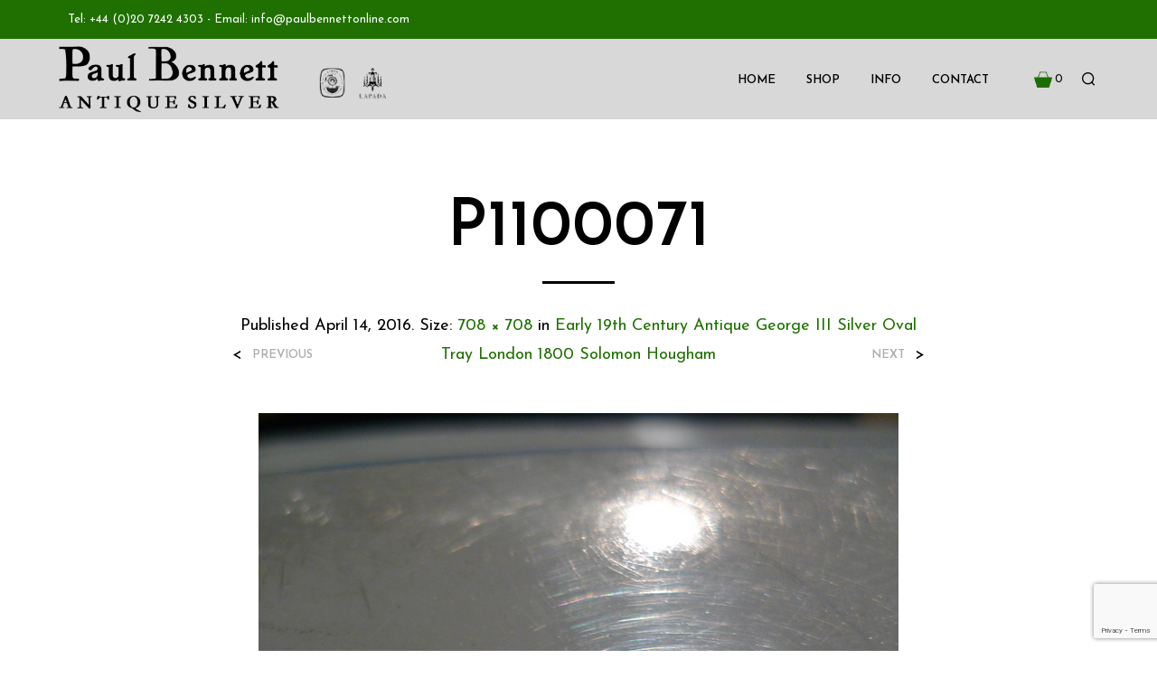

--- FILE ---
content_type: text/html; charset=utf-8
request_url: https://www.google.com/recaptcha/api2/anchor?ar=1&k=6Lej-bIUAAAAAA9XTYujYL5_s3OqTePfwCl9gH-p&co=aHR0cHM6Ly93d3cucGF1bGJlbm5ldHRvbmxpbmUuY29tOjQ0Mw..&hl=en&v=PoyoqOPhxBO7pBk68S4YbpHZ&size=invisible&anchor-ms=20000&execute-ms=30000&cb=6b0v93s7v1n5
body_size: 48649
content:
<!DOCTYPE HTML><html dir="ltr" lang="en"><head><meta http-equiv="Content-Type" content="text/html; charset=UTF-8">
<meta http-equiv="X-UA-Compatible" content="IE=edge">
<title>reCAPTCHA</title>
<style type="text/css">
/* cyrillic-ext */
@font-face {
  font-family: 'Roboto';
  font-style: normal;
  font-weight: 400;
  font-stretch: 100%;
  src: url(//fonts.gstatic.com/s/roboto/v48/KFO7CnqEu92Fr1ME7kSn66aGLdTylUAMa3GUBHMdazTgWw.woff2) format('woff2');
  unicode-range: U+0460-052F, U+1C80-1C8A, U+20B4, U+2DE0-2DFF, U+A640-A69F, U+FE2E-FE2F;
}
/* cyrillic */
@font-face {
  font-family: 'Roboto';
  font-style: normal;
  font-weight: 400;
  font-stretch: 100%;
  src: url(//fonts.gstatic.com/s/roboto/v48/KFO7CnqEu92Fr1ME7kSn66aGLdTylUAMa3iUBHMdazTgWw.woff2) format('woff2');
  unicode-range: U+0301, U+0400-045F, U+0490-0491, U+04B0-04B1, U+2116;
}
/* greek-ext */
@font-face {
  font-family: 'Roboto';
  font-style: normal;
  font-weight: 400;
  font-stretch: 100%;
  src: url(//fonts.gstatic.com/s/roboto/v48/KFO7CnqEu92Fr1ME7kSn66aGLdTylUAMa3CUBHMdazTgWw.woff2) format('woff2');
  unicode-range: U+1F00-1FFF;
}
/* greek */
@font-face {
  font-family: 'Roboto';
  font-style: normal;
  font-weight: 400;
  font-stretch: 100%;
  src: url(//fonts.gstatic.com/s/roboto/v48/KFO7CnqEu92Fr1ME7kSn66aGLdTylUAMa3-UBHMdazTgWw.woff2) format('woff2');
  unicode-range: U+0370-0377, U+037A-037F, U+0384-038A, U+038C, U+038E-03A1, U+03A3-03FF;
}
/* math */
@font-face {
  font-family: 'Roboto';
  font-style: normal;
  font-weight: 400;
  font-stretch: 100%;
  src: url(//fonts.gstatic.com/s/roboto/v48/KFO7CnqEu92Fr1ME7kSn66aGLdTylUAMawCUBHMdazTgWw.woff2) format('woff2');
  unicode-range: U+0302-0303, U+0305, U+0307-0308, U+0310, U+0312, U+0315, U+031A, U+0326-0327, U+032C, U+032F-0330, U+0332-0333, U+0338, U+033A, U+0346, U+034D, U+0391-03A1, U+03A3-03A9, U+03B1-03C9, U+03D1, U+03D5-03D6, U+03F0-03F1, U+03F4-03F5, U+2016-2017, U+2034-2038, U+203C, U+2040, U+2043, U+2047, U+2050, U+2057, U+205F, U+2070-2071, U+2074-208E, U+2090-209C, U+20D0-20DC, U+20E1, U+20E5-20EF, U+2100-2112, U+2114-2115, U+2117-2121, U+2123-214F, U+2190, U+2192, U+2194-21AE, U+21B0-21E5, U+21F1-21F2, U+21F4-2211, U+2213-2214, U+2216-22FF, U+2308-230B, U+2310, U+2319, U+231C-2321, U+2336-237A, U+237C, U+2395, U+239B-23B7, U+23D0, U+23DC-23E1, U+2474-2475, U+25AF, U+25B3, U+25B7, U+25BD, U+25C1, U+25CA, U+25CC, U+25FB, U+266D-266F, U+27C0-27FF, U+2900-2AFF, U+2B0E-2B11, U+2B30-2B4C, U+2BFE, U+3030, U+FF5B, U+FF5D, U+1D400-1D7FF, U+1EE00-1EEFF;
}
/* symbols */
@font-face {
  font-family: 'Roboto';
  font-style: normal;
  font-weight: 400;
  font-stretch: 100%;
  src: url(//fonts.gstatic.com/s/roboto/v48/KFO7CnqEu92Fr1ME7kSn66aGLdTylUAMaxKUBHMdazTgWw.woff2) format('woff2');
  unicode-range: U+0001-000C, U+000E-001F, U+007F-009F, U+20DD-20E0, U+20E2-20E4, U+2150-218F, U+2190, U+2192, U+2194-2199, U+21AF, U+21E6-21F0, U+21F3, U+2218-2219, U+2299, U+22C4-22C6, U+2300-243F, U+2440-244A, U+2460-24FF, U+25A0-27BF, U+2800-28FF, U+2921-2922, U+2981, U+29BF, U+29EB, U+2B00-2BFF, U+4DC0-4DFF, U+FFF9-FFFB, U+10140-1018E, U+10190-1019C, U+101A0, U+101D0-101FD, U+102E0-102FB, U+10E60-10E7E, U+1D2C0-1D2D3, U+1D2E0-1D37F, U+1F000-1F0FF, U+1F100-1F1AD, U+1F1E6-1F1FF, U+1F30D-1F30F, U+1F315, U+1F31C, U+1F31E, U+1F320-1F32C, U+1F336, U+1F378, U+1F37D, U+1F382, U+1F393-1F39F, U+1F3A7-1F3A8, U+1F3AC-1F3AF, U+1F3C2, U+1F3C4-1F3C6, U+1F3CA-1F3CE, U+1F3D4-1F3E0, U+1F3ED, U+1F3F1-1F3F3, U+1F3F5-1F3F7, U+1F408, U+1F415, U+1F41F, U+1F426, U+1F43F, U+1F441-1F442, U+1F444, U+1F446-1F449, U+1F44C-1F44E, U+1F453, U+1F46A, U+1F47D, U+1F4A3, U+1F4B0, U+1F4B3, U+1F4B9, U+1F4BB, U+1F4BF, U+1F4C8-1F4CB, U+1F4D6, U+1F4DA, U+1F4DF, U+1F4E3-1F4E6, U+1F4EA-1F4ED, U+1F4F7, U+1F4F9-1F4FB, U+1F4FD-1F4FE, U+1F503, U+1F507-1F50B, U+1F50D, U+1F512-1F513, U+1F53E-1F54A, U+1F54F-1F5FA, U+1F610, U+1F650-1F67F, U+1F687, U+1F68D, U+1F691, U+1F694, U+1F698, U+1F6AD, U+1F6B2, U+1F6B9-1F6BA, U+1F6BC, U+1F6C6-1F6CF, U+1F6D3-1F6D7, U+1F6E0-1F6EA, U+1F6F0-1F6F3, U+1F6F7-1F6FC, U+1F700-1F7FF, U+1F800-1F80B, U+1F810-1F847, U+1F850-1F859, U+1F860-1F887, U+1F890-1F8AD, U+1F8B0-1F8BB, U+1F8C0-1F8C1, U+1F900-1F90B, U+1F93B, U+1F946, U+1F984, U+1F996, U+1F9E9, U+1FA00-1FA6F, U+1FA70-1FA7C, U+1FA80-1FA89, U+1FA8F-1FAC6, U+1FACE-1FADC, U+1FADF-1FAE9, U+1FAF0-1FAF8, U+1FB00-1FBFF;
}
/* vietnamese */
@font-face {
  font-family: 'Roboto';
  font-style: normal;
  font-weight: 400;
  font-stretch: 100%;
  src: url(//fonts.gstatic.com/s/roboto/v48/KFO7CnqEu92Fr1ME7kSn66aGLdTylUAMa3OUBHMdazTgWw.woff2) format('woff2');
  unicode-range: U+0102-0103, U+0110-0111, U+0128-0129, U+0168-0169, U+01A0-01A1, U+01AF-01B0, U+0300-0301, U+0303-0304, U+0308-0309, U+0323, U+0329, U+1EA0-1EF9, U+20AB;
}
/* latin-ext */
@font-face {
  font-family: 'Roboto';
  font-style: normal;
  font-weight: 400;
  font-stretch: 100%;
  src: url(//fonts.gstatic.com/s/roboto/v48/KFO7CnqEu92Fr1ME7kSn66aGLdTylUAMa3KUBHMdazTgWw.woff2) format('woff2');
  unicode-range: U+0100-02BA, U+02BD-02C5, U+02C7-02CC, U+02CE-02D7, U+02DD-02FF, U+0304, U+0308, U+0329, U+1D00-1DBF, U+1E00-1E9F, U+1EF2-1EFF, U+2020, U+20A0-20AB, U+20AD-20C0, U+2113, U+2C60-2C7F, U+A720-A7FF;
}
/* latin */
@font-face {
  font-family: 'Roboto';
  font-style: normal;
  font-weight: 400;
  font-stretch: 100%;
  src: url(//fonts.gstatic.com/s/roboto/v48/KFO7CnqEu92Fr1ME7kSn66aGLdTylUAMa3yUBHMdazQ.woff2) format('woff2');
  unicode-range: U+0000-00FF, U+0131, U+0152-0153, U+02BB-02BC, U+02C6, U+02DA, U+02DC, U+0304, U+0308, U+0329, U+2000-206F, U+20AC, U+2122, U+2191, U+2193, U+2212, U+2215, U+FEFF, U+FFFD;
}
/* cyrillic-ext */
@font-face {
  font-family: 'Roboto';
  font-style: normal;
  font-weight: 500;
  font-stretch: 100%;
  src: url(//fonts.gstatic.com/s/roboto/v48/KFO7CnqEu92Fr1ME7kSn66aGLdTylUAMa3GUBHMdazTgWw.woff2) format('woff2');
  unicode-range: U+0460-052F, U+1C80-1C8A, U+20B4, U+2DE0-2DFF, U+A640-A69F, U+FE2E-FE2F;
}
/* cyrillic */
@font-face {
  font-family: 'Roboto';
  font-style: normal;
  font-weight: 500;
  font-stretch: 100%;
  src: url(//fonts.gstatic.com/s/roboto/v48/KFO7CnqEu92Fr1ME7kSn66aGLdTylUAMa3iUBHMdazTgWw.woff2) format('woff2');
  unicode-range: U+0301, U+0400-045F, U+0490-0491, U+04B0-04B1, U+2116;
}
/* greek-ext */
@font-face {
  font-family: 'Roboto';
  font-style: normal;
  font-weight: 500;
  font-stretch: 100%;
  src: url(//fonts.gstatic.com/s/roboto/v48/KFO7CnqEu92Fr1ME7kSn66aGLdTylUAMa3CUBHMdazTgWw.woff2) format('woff2');
  unicode-range: U+1F00-1FFF;
}
/* greek */
@font-face {
  font-family: 'Roboto';
  font-style: normal;
  font-weight: 500;
  font-stretch: 100%;
  src: url(//fonts.gstatic.com/s/roboto/v48/KFO7CnqEu92Fr1ME7kSn66aGLdTylUAMa3-UBHMdazTgWw.woff2) format('woff2');
  unicode-range: U+0370-0377, U+037A-037F, U+0384-038A, U+038C, U+038E-03A1, U+03A3-03FF;
}
/* math */
@font-face {
  font-family: 'Roboto';
  font-style: normal;
  font-weight: 500;
  font-stretch: 100%;
  src: url(//fonts.gstatic.com/s/roboto/v48/KFO7CnqEu92Fr1ME7kSn66aGLdTylUAMawCUBHMdazTgWw.woff2) format('woff2');
  unicode-range: U+0302-0303, U+0305, U+0307-0308, U+0310, U+0312, U+0315, U+031A, U+0326-0327, U+032C, U+032F-0330, U+0332-0333, U+0338, U+033A, U+0346, U+034D, U+0391-03A1, U+03A3-03A9, U+03B1-03C9, U+03D1, U+03D5-03D6, U+03F0-03F1, U+03F4-03F5, U+2016-2017, U+2034-2038, U+203C, U+2040, U+2043, U+2047, U+2050, U+2057, U+205F, U+2070-2071, U+2074-208E, U+2090-209C, U+20D0-20DC, U+20E1, U+20E5-20EF, U+2100-2112, U+2114-2115, U+2117-2121, U+2123-214F, U+2190, U+2192, U+2194-21AE, U+21B0-21E5, U+21F1-21F2, U+21F4-2211, U+2213-2214, U+2216-22FF, U+2308-230B, U+2310, U+2319, U+231C-2321, U+2336-237A, U+237C, U+2395, U+239B-23B7, U+23D0, U+23DC-23E1, U+2474-2475, U+25AF, U+25B3, U+25B7, U+25BD, U+25C1, U+25CA, U+25CC, U+25FB, U+266D-266F, U+27C0-27FF, U+2900-2AFF, U+2B0E-2B11, U+2B30-2B4C, U+2BFE, U+3030, U+FF5B, U+FF5D, U+1D400-1D7FF, U+1EE00-1EEFF;
}
/* symbols */
@font-face {
  font-family: 'Roboto';
  font-style: normal;
  font-weight: 500;
  font-stretch: 100%;
  src: url(//fonts.gstatic.com/s/roboto/v48/KFO7CnqEu92Fr1ME7kSn66aGLdTylUAMaxKUBHMdazTgWw.woff2) format('woff2');
  unicode-range: U+0001-000C, U+000E-001F, U+007F-009F, U+20DD-20E0, U+20E2-20E4, U+2150-218F, U+2190, U+2192, U+2194-2199, U+21AF, U+21E6-21F0, U+21F3, U+2218-2219, U+2299, U+22C4-22C6, U+2300-243F, U+2440-244A, U+2460-24FF, U+25A0-27BF, U+2800-28FF, U+2921-2922, U+2981, U+29BF, U+29EB, U+2B00-2BFF, U+4DC0-4DFF, U+FFF9-FFFB, U+10140-1018E, U+10190-1019C, U+101A0, U+101D0-101FD, U+102E0-102FB, U+10E60-10E7E, U+1D2C0-1D2D3, U+1D2E0-1D37F, U+1F000-1F0FF, U+1F100-1F1AD, U+1F1E6-1F1FF, U+1F30D-1F30F, U+1F315, U+1F31C, U+1F31E, U+1F320-1F32C, U+1F336, U+1F378, U+1F37D, U+1F382, U+1F393-1F39F, U+1F3A7-1F3A8, U+1F3AC-1F3AF, U+1F3C2, U+1F3C4-1F3C6, U+1F3CA-1F3CE, U+1F3D4-1F3E0, U+1F3ED, U+1F3F1-1F3F3, U+1F3F5-1F3F7, U+1F408, U+1F415, U+1F41F, U+1F426, U+1F43F, U+1F441-1F442, U+1F444, U+1F446-1F449, U+1F44C-1F44E, U+1F453, U+1F46A, U+1F47D, U+1F4A3, U+1F4B0, U+1F4B3, U+1F4B9, U+1F4BB, U+1F4BF, U+1F4C8-1F4CB, U+1F4D6, U+1F4DA, U+1F4DF, U+1F4E3-1F4E6, U+1F4EA-1F4ED, U+1F4F7, U+1F4F9-1F4FB, U+1F4FD-1F4FE, U+1F503, U+1F507-1F50B, U+1F50D, U+1F512-1F513, U+1F53E-1F54A, U+1F54F-1F5FA, U+1F610, U+1F650-1F67F, U+1F687, U+1F68D, U+1F691, U+1F694, U+1F698, U+1F6AD, U+1F6B2, U+1F6B9-1F6BA, U+1F6BC, U+1F6C6-1F6CF, U+1F6D3-1F6D7, U+1F6E0-1F6EA, U+1F6F0-1F6F3, U+1F6F7-1F6FC, U+1F700-1F7FF, U+1F800-1F80B, U+1F810-1F847, U+1F850-1F859, U+1F860-1F887, U+1F890-1F8AD, U+1F8B0-1F8BB, U+1F8C0-1F8C1, U+1F900-1F90B, U+1F93B, U+1F946, U+1F984, U+1F996, U+1F9E9, U+1FA00-1FA6F, U+1FA70-1FA7C, U+1FA80-1FA89, U+1FA8F-1FAC6, U+1FACE-1FADC, U+1FADF-1FAE9, U+1FAF0-1FAF8, U+1FB00-1FBFF;
}
/* vietnamese */
@font-face {
  font-family: 'Roboto';
  font-style: normal;
  font-weight: 500;
  font-stretch: 100%;
  src: url(//fonts.gstatic.com/s/roboto/v48/KFO7CnqEu92Fr1ME7kSn66aGLdTylUAMa3OUBHMdazTgWw.woff2) format('woff2');
  unicode-range: U+0102-0103, U+0110-0111, U+0128-0129, U+0168-0169, U+01A0-01A1, U+01AF-01B0, U+0300-0301, U+0303-0304, U+0308-0309, U+0323, U+0329, U+1EA0-1EF9, U+20AB;
}
/* latin-ext */
@font-face {
  font-family: 'Roboto';
  font-style: normal;
  font-weight: 500;
  font-stretch: 100%;
  src: url(//fonts.gstatic.com/s/roboto/v48/KFO7CnqEu92Fr1ME7kSn66aGLdTylUAMa3KUBHMdazTgWw.woff2) format('woff2');
  unicode-range: U+0100-02BA, U+02BD-02C5, U+02C7-02CC, U+02CE-02D7, U+02DD-02FF, U+0304, U+0308, U+0329, U+1D00-1DBF, U+1E00-1E9F, U+1EF2-1EFF, U+2020, U+20A0-20AB, U+20AD-20C0, U+2113, U+2C60-2C7F, U+A720-A7FF;
}
/* latin */
@font-face {
  font-family: 'Roboto';
  font-style: normal;
  font-weight: 500;
  font-stretch: 100%;
  src: url(//fonts.gstatic.com/s/roboto/v48/KFO7CnqEu92Fr1ME7kSn66aGLdTylUAMa3yUBHMdazQ.woff2) format('woff2');
  unicode-range: U+0000-00FF, U+0131, U+0152-0153, U+02BB-02BC, U+02C6, U+02DA, U+02DC, U+0304, U+0308, U+0329, U+2000-206F, U+20AC, U+2122, U+2191, U+2193, U+2212, U+2215, U+FEFF, U+FFFD;
}
/* cyrillic-ext */
@font-face {
  font-family: 'Roboto';
  font-style: normal;
  font-weight: 900;
  font-stretch: 100%;
  src: url(//fonts.gstatic.com/s/roboto/v48/KFO7CnqEu92Fr1ME7kSn66aGLdTylUAMa3GUBHMdazTgWw.woff2) format('woff2');
  unicode-range: U+0460-052F, U+1C80-1C8A, U+20B4, U+2DE0-2DFF, U+A640-A69F, U+FE2E-FE2F;
}
/* cyrillic */
@font-face {
  font-family: 'Roboto';
  font-style: normal;
  font-weight: 900;
  font-stretch: 100%;
  src: url(//fonts.gstatic.com/s/roboto/v48/KFO7CnqEu92Fr1ME7kSn66aGLdTylUAMa3iUBHMdazTgWw.woff2) format('woff2');
  unicode-range: U+0301, U+0400-045F, U+0490-0491, U+04B0-04B1, U+2116;
}
/* greek-ext */
@font-face {
  font-family: 'Roboto';
  font-style: normal;
  font-weight: 900;
  font-stretch: 100%;
  src: url(//fonts.gstatic.com/s/roboto/v48/KFO7CnqEu92Fr1ME7kSn66aGLdTylUAMa3CUBHMdazTgWw.woff2) format('woff2');
  unicode-range: U+1F00-1FFF;
}
/* greek */
@font-face {
  font-family: 'Roboto';
  font-style: normal;
  font-weight: 900;
  font-stretch: 100%;
  src: url(//fonts.gstatic.com/s/roboto/v48/KFO7CnqEu92Fr1ME7kSn66aGLdTylUAMa3-UBHMdazTgWw.woff2) format('woff2');
  unicode-range: U+0370-0377, U+037A-037F, U+0384-038A, U+038C, U+038E-03A1, U+03A3-03FF;
}
/* math */
@font-face {
  font-family: 'Roboto';
  font-style: normal;
  font-weight: 900;
  font-stretch: 100%;
  src: url(//fonts.gstatic.com/s/roboto/v48/KFO7CnqEu92Fr1ME7kSn66aGLdTylUAMawCUBHMdazTgWw.woff2) format('woff2');
  unicode-range: U+0302-0303, U+0305, U+0307-0308, U+0310, U+0312, U+0315, U+031A, U+0326-0327, U+032C, U+032F-0330, U+0332-0333, U+0338, U+033A, U+0346, U+034D, U+0391-03A1, U+03A3-03A9, U+03B1-03C9, U+03D1, U+03D5-03D6, U+03F0-03F1, U+03F4-03F5, U+2016-2017, U+2034-2038, U+203C, U+2040, U+2043, U+2047, U+2050, U+2057, U+205F, U+2070-2071, U+2074-208E, U+2090-209C, U+20D0-20DC, U+20E1, U+20E5-20EF, U+2100-2112, U+2114-2115, U+2117-2121, U+2123-214F, U+2190, U+2192, U+2194-21AE, U+21B0-21E5, U+21F1-21F2, U+21F4-2211, U+2213-2214, U+2216-22FF, U+2308-230B, U+2310, U+2319, U+231C-2321, U+2336-237A, U+237C, U+2395, U+239B-23B7, U+23D0, U+23DC-23E1, U+2474-2475, U+25AF, U+25B3, U+25B7, U+25BD, U+25C1, U+25CA, U+25CC, U+25FB, U+266D-266F, U+27C0-27FF, U+2900-2AFF, U+2B0E-2B11, U+2B30-2B4C, U+2BFE, U+3030, U+FF5B, U+FF5D, U+1D400-1D7FF, U+1EE00-1EEFF;
}
/* symbols */
@font-face {
  font-family: 'Roboto';
  font-style: normal;
  font-weight: 900;
  font-stretch: 100%;
  src: url(//fonts.gstatic.com/s/roboto/v48/KFO7CnqEu92Fr1ME7kSn66aGLdTylUAMaxKUBHMdazTgWw.woff2) format('woff2');
  unicode-range: U+0001-000C, U+000E-001F, U+007F-009F, U+20DD-20E0, U+20E2-20E4, U+2150-218F, U+2190, U+2192, U+2194-2199, U+21AF, U+21E6-21F0, U+21F3, U+2218-2219, U+2299, U+22C4-22C6, U+2300-243F, U+2440-244A, U+2460-24FF, U+25A0-27BF, U+2800-28FF, U+2921-2922, U+2981, U+29BF, U+29EB, U+2B00-2BFF, U+4DC0-4DFF, U+FFF9-FFFB, U+10140-1018E, U+10190-1019C, U+101A0, U+101D0-101FD, U+102E0-102FB, U+10E60-10E7E, U+1D2C0-1D2D3, U+1D2E0-1D37F, U+1F000-1F0FF, U+1F100-1F1AD, U+1F1E6-1F1FF, U+1F30D-1F30F, U+1F315, U+1F31C, U+1F31E, U+1F320-1F32C, U+1F336, U+1F378, U+1F37D, U+1F382, U+1F393-1F39F, U+1F3A7-1F3A8, U+1F3AC-1F3AF, U+1F3C2, U+1F3C4-1F3C6, U+1F3CA-1F3CE, U+1F3D4-1F3E0, U+1F3ED, U+1F3F1-1F3F3, U+1F3F5-1F3F7, U+1F408, U+1F415, U+1F41F, U+1F426, U+1F43F, U+1F441-1F442, U+1F444, U+1F446-1F449, U+1F44C-1F44E, U+1F453, U+1F46A, U+1F47D, U+1F4A3, U+1F4B0, U+1F4B3, U+1F4B9, U+1F4BB, U+1F4BF, U+1F4C8-1F4CB, U+1F4D6, U+1F4DA, U+1F4DF, U+1F4E3-1F4E6, U+1F4EA-1F4ED, U+1F4F7, U+1F4F9-1F4FB, U+1F4FD-1F4FE, U+1F503, U+1F507-1F50B, U+1F50D, U+1F512-1F513, U+1F53E-1F54A, U+1F54F-1F5FA, U+1F610, U+1F650-1F67F, U+1F687, U+1F68D, U+1F691, U+1F694, U+1F698, U+1F6AD, U+1F6B2, U+1F6B9-1F6BA, U+1F6BC, U+1F6C6-1F6CF, U+1F6D3-1F6D7, U+1F6E0-1F6EA, U+1F6F0-1F6F3, U+1F6F7-1F6FC, U+1F700-1F7FF, U+1F800-1F80B, U+1F810-1F847, U+1F850-1F859, U+1F860-1F887, U+1F890-1F8AD, U+1F8B0-1F8BB, U+1F8C0-1F8C1, U+1F900-1F90B, U+1F93B, U+1F946, U+1F984, U+1F996, U+1F9E9, U+1FA00-1FA6F, U+1FA70-1FA7C, U+1FA80-1FA89, U+1FA8F-1FAC6, U+1FACE-1FADC, U+1FADF-1FAE9, U+1FAF0-1FAF8, U+1FB00-1FBFF;
}
/* vietnamese */
@font-face {
  font-family: 'Roboto';
  font-style: normal;
  font-weight: 900;
  font-stretch: 100%;
  src: url(//fonts.gstatic.com/s/roboto/v48/KFO7CnqEu92Fr1ME7kSn66aGLdTylUAMa3OUBHMdazTgWw.woff2) format('woff2');
  unicode-range: U+0102-0103, U+0110-0111, U+0128-0129, U+0168-0169, U+01A0-01A1, U+01AF-01B0, U+0300-0301, U+0303-0304, U+0308-0309, U+0323, U+0329, U+1EA0-1EF9, U+20AB;
}
/* latin-ext */
@font-face {
  font-family: 'Roboto';
  font-style: normal;
  font-weight: 900;
  font-stretch: 100%;
  src: url(//fonts.gstatic.com/s/roboto/v48/KFO7CnqEu92Fr1ME7kSn66aGLdTylUAMa3KUBHMdazTgWw.woff2) format('woff2');
  unicode-range: U+0100-02BA, U+02BD-02C5, U+02C7-02CC, U+02CE-02D7, U+02DD-02FF, U+0304, U+0308, U+0329, U+1D00-1DBF, U+1E00-1E9F, U+1EF2-1EFF, U+2020, U+20A0-20AB, U+20AD-20C0, U+2113, U+2C60-2C7F, U+A720-A7FF;
}
/* latin */
@font-face {
  font-family: 'Roboto';
  font-style: normal;
  font-weight: 900;
  font-stretch: 100%;
  src: url(//fonts.gstatic.com/s/roboto/v48/KFO7CnqEu92Fr1ME7kSn66aGLdTylUAMa3yUBHMdazQ.woff2) format('woff2');
  unicode-range: U+0000-00FF, U+0131, U+0152-0153, U+02BB-02BC, U+02C6, U+02DA, U+02DC, U+0304, U+0308, U+0329, U+2000-206F, U+20AC, U+2122, U+2191, U+2193, U+2212, U+2215, U+FEFF, U+FFFD;
}

</style>
<link rel="stylesheet" type="text/css" href="https://www.gstatic.com/recaptcha/releases/PoyoqOPhxBO7pBk68S4YbpHZ/styles__ltr.css">
<script nonce="QvZCEAM-wz01wsNyzEy-YQ" type="text/javascript">window['__recaptcha_api'] = 'https://www.google.com/recaptcha/api2/';</script>
<script type="text/javascript" src="https://www.gstatic.com/recaptcha/releases/PoyoqOPhxBO7pBk68S4YbpHZ/recaptcha__en.js" nonce="QvZCEAM-wz01wsNyzEy-YQ">
      
    </script></head>
<body><div id="rc-anchor-alert" class="rc-anchor-alert"></div>
<input type="hidden" id="recaptcha-token" value="[base64]">
<script type="text/javascript" nonce="QvZCEAM-wz01wsNyzEy-YQ">
      recaptcha.anchor.Main.init("[\x22ainput\x22,[\x22bgdata\x22,\x22\x22,\[base64]/[base64]/MjU1Ong/[base64]/[base64]/[base64]/[base64]/[base64]/[base64]/[base64]/[base64]/[base64]/[base64]/[base64]/[base64]/[base64]/[base64]/[base64]\\u003d\x22,\[base64]\x22,\[base64]/Cq17CtXnDr1zCssO7woUUw7lewoXCkMOrY8O8ZDTCnsK2wrYPw6ZYw6dbw5lPw5QkwqVuw4QtEWZHw6ktP3UaZzHCsWo6w7HDicK3w4XCtsKARMO+CMOuw6NHwoZ9e2HCiSYbP14fwobDhAsDw6zDn8KJw7w+YBtFwp7CkcKtUn/[base64]/[base64]/Dj1DDgcOCw5jDscOFwrFAM8OHLgxdeF8wJhnCnmHCrTHCmWHDhWAKC8KCAMKRworCvwPDrUHDicKDSi/DmMK1LcOJwr7DmsKwa8ONDcKmw6UxIUkUw7PDinfCkMKBw6DCnwLCqGbDhRxWw7HCu8OEwo4JdMKBw5PCrTvDpsOXLgjDjMOBwqQsfz1BHcKfPVNuw5N/fMOywoHCosKAIcK5w7zDkMKZwpHCpgxgwoZTwoYPw77CjsOkTFbCikbCq8KXTSMcwr9TwpdyDsKURRcCwpvCusOIw786MwgcQ8K0S8KHQsKZagAPw6JIw7djd8KmS8OdP8ODXMOpwrNew7TCl8KQw4LCg3c4FsO/w7Y2w57Cp8KGwptjwolaLnpIbsO7w585w4sKbjzDvEXDucOBJTfDusO+wrrCgjjDshdiSAE2U2HCrFfCu8KXYDtZwrvDn8KYL00xHMOoMXk2wqJVw4p/ZsODw7PCpRIWwpU7NXPDhwXDvcOlw4szO8OJYcOSwo4GVTbDksKkwq3DtsKpw4fClcK/ZQzCqsKNHMKawpEVY291ETzCusK/w5LDpMKuwrDDqh1QLnNNdUzDmcK4GsOsYsKlw4jDo8Ouwp15XsOkR8Kzw6bDosOvwqrCsSojD8OSCBY4YsK/w5kzTcKme8KSw7TCosK4ZxNXF2bDlsOKZcKyPnEfbWTDlMKtH0tGPWEgwoVSwpBCPMOmwrJww5PCvgxOUk7CjMKuw6AnwpUqAwUVw5DDp8K3PcKVbBfCgMOFw4jChcKkw4/Dl8Kyw7jDpyrDh8Kkw58swpTCv8KLPy/Cgw1rWMKawozDvcO5wowow5FjdMOqw59OCMK8W8OSwqvDlgNewrXDrcOkeMKhw55TCVU/[base64]/Cr2dLwqRkw5zCnsOcRRVKKVxxQcOFUsKEbcKAw4/[base64]/wqtGw5gKw4YDRlnCncKTVsONwrTCkMOPwq17wqVoaDo/[base64]/w519fSjCjRFCYy0fwrrDrcK4FcKIwofCoTlbwoUqBjXDuMKpW8KgG8KwYcKBw53ClG4Rw47DvsK6wqxvw53Cp2/DhMKZQsOYwr9ZwpjCmxLCm2xITx3CtMKxw7R2TU/[base64]/wobDnEHCh2bDusONSDfDjQ7DjcOCV8KSw4/CncOvw59Rw4zCuVzDt0c5WDpCw5HDjEPDk8OZw5HCmMKwWsOIw5g7PD5swpV2H0RBATlSGcOzOQzDosKIaRQZwoE8w4jDu8K/[base64]/w5bDpAkdNcOrcsK6MF7DpCDCojweHinDvUB+PMO1SRDDqMOgwplPMHTCt2DDhwTCscOePcObGMKlw4TDucOYwp0nIVl0wpfCncKVKMO3ABMhw44/[base64]/w45Ywo/DrcO0w6bDnsKqDRJ1w6nDtBZ8wowAYB8FZmfDnkPCkm7CtcOHwrcjw7vDm8KZw54eGwsORcO5wqHCignDn17CkcOiP8KIwrfCg1vCgcKfLMOUw7FLOkEGecObwrZKCQHCqsOHV8K9wp/DpmYNAQXDsSp2woAbw6nCsDvCm2tEwoLDq8KTw6AhwpzCh3ExHMO9VUM5wpUkGcK8X3jClcKEeFTDoGMXw4p/WsO8ecOywoFpK8KiXATCml9fw6dUwqt8antVdMK3MsKFwotPI8KhXcOOTmADwq/DvBzDk8KRwrJSBngcPS85wr3CjcOMw7PDh8OhUGTConRVWMOJw5UfJMOiw7XCvSFzw4nDq8OTDRBwwqUecMOxKMKdwqhbPlXCqD5Db8OULwrCmcK3AcK8XEXDslrDmsOEdwUlw459wpHDkxrCqxjCi2/CvsOUwpfCscKnPcOTwqxHB8Oqw5QlwpxAdsOFCQLCvgYawqDDrsKow6PDq0bDnVjCjwxEMMO0fcO+CA/Dl8Ocw4Fxw4cGchjCqwrCpsKDwp3Ct8KCwobDpsKWwrDCm1HClD8OMiLCvSxxw6zDhMOtAk0rEgBbw7TCr8KDw7MPXsOQYcOOFmw0w5HDr8O0wqzCl8KlZxjCm8Kvw45XwqjCrT8SHsKBwqJOCADDvsOCQsKiJHXClXQMe0NWOcOTYsKYw79cC8ONwpzClAB5w5/[base64]/[base64]/DlStfZMOJM8KRwqnCocKJIxXCsj9Qw7fDncK8w7LCnMKuwqsfw441wrXDn8OJw6zDhcKuLMKQaAjDv8KZN8KMcl/DmcK0TVbClMOvGmzCpMKnPcOEasOsw49Zw5pLw6BbwqvCu2rCqsOXSsOvw6rDuhbDkwIlCQ7CklQRbWvDlTjCllHDjhjDtMKmw4RFw7PCo8OcwqEMw6g6XXUYwo8rC8OudcOoJMKjwq4+w6w7w5LCvD3DjsKgYsKOw77CocOdw4toamLCtHvCg8OOwr/DowUTah93wqRcIsKRw7JHQsOewqYXwqdbZ8KAbCVzw4jDr8KKFcKgw6VNdkHCpyLCv0PCoy5cSzHCqHHDh8OMTlkDw79LwpTCgBpKRiIHRsKcNR/CssOAWcOBwolVZ8Otw7Etw6LCjcKRw6INwo8Yw4MGd8KVw6wqD1/DlCN/w5I8w6vCjMOkED0Of8OsPA7DiVfCswljCiw8woV3wp/CphXDozHDnHJYwqHCjUjDu0JBwrkLwrDDkAfDjsKnw6IXIVEHH8Kdw43CuMOqw5fDk8O+wrHCtmI7WMOPw4hawpDDg8KaM3dXwoPDlW4IOMKFw7jCocKbFMOZwo1uG8OXCsO0SHlZwpFZEcOzw4LDqQbCpMOWYQsMch9Fw7/CgjNQwq3DskNRXMK4wqVtaMOQw6LDplLDlMO5woHDgk4jAi/DssKgG3rDiUwGB2HDicKmwrbDgMONwoPChTTCkMK0FwDCmsKzwoUQw6fDmkhsw5gIL8K7Z8KAwrPDusKAIkJ5w73Dmggcawp9ecK+wp5NaMOCwoDCiUzDmhp8a8O+LhfCpMO8w47Dq8KwwqzDhkVfJwksWi1IGMKnw5NoQ3/DsMK/A8KGPxfCgwvCtGDCisO/w4PCqw3DscKVwpPChMOjNMOFG8K3PUfDuD0YT8OjwpPDk8OowozCm8KDw4FDw75Uw7TDtsOiX8K6wqDDgH3CtMKCJGPDp8Khw6EuEjvDv8KXAsOXXMKqw5/[base64]/DnVXDgWDDmcKVI0VnccOLw4DCqMKDTFIUw5TCkcKdw4Z9KcOBwrTDjgl0w5rDoSUMw6/DmTowwplXPcKYw6k8w5xqUcORU2bCpglzUsKzwr/CosO/w5zCv8Otw5pATQDCgsOWwoTCoDRQYcOXw6Z6bsOqw5lMVsKDw5LDhRFbw4Jww5XCiC9aU8KRwpjDhcODBsKfwrLDiMK6W8OUwozCmwQOfFEGDSPDvsOtwrRuHMOaUjhqw6PCqnzDphDDvgA2V8KBwpMzYMKow4sdw6DDpsO/GUTDoMK+V3bCuVXCvMOCCcOiw7rCi0dKwr7Cj8Ouw7fDpcK2wr7CpnI8H8KgFFdtw7vCqcK5wqfCs8OHwoTDr8KBwrYgw5taacKNw7vDpj8xWDYIw7Ena8ODwr3DkcK1wq9+w6bCvsOVb8OAwo7CqsOeVX7DssKIwr0cw6k2w5cHZXEYw7VQMG40CMKjaH/DhAs9IVQLw5PDp8OvTMOiVsO0w6MDw4RAw4bCucKdwo3DqsOTDCDDtQnDu3B9aU/Cu8Onwq5lSzNWwozCvVlCwpnCoMKsL8O7wqcZwpFQwpJtwopKwrnCgRTCpH3DrgLDqAfCvwxVDsOjCMKrUn/Dtz/[base64]/ZcKAw6RocBTCjVHDgCBmJg5UVyjCm8O1woLCkizCqiccNhlRwqh/M248w7DCuMKlwokbw61Bwq/CicKhwrd9w5U5wpHDgw/CvCHCgcKZwpnDgT/[base64]/ClsKjV8OUwr/CrMO9XHHCvkzDhQvDqsKpwrIfwp3DuRIOw6oNwqpMGcKuwqjCijTCpMKuZsKdaTdEKsONRinCgsKTGxk1dMKvCMK5w6V+wr3CqRxZGsO8wok6byfDtsKpwq7DlMKnwqFbw6/CnlssbsKfw6hDZBfDn8KCXsKrwr3CrMOiZcOsVsKcwrZBfGIuwrfDkQERFcOGwoLCqwc4fsK1wrhKwpFdGTIRw6xQLAJJwoYwwp1kSBBKw43DkcOUwoFJwr1JBVjDiMO7PVbDv8K3I8KAwrvDtA4nZcKMwpUewp8aw4JHwrslCBLDi3LDhsOvPMO3w60UasKIw7/[base64]/CtcOYGsKYw73DhMOKw4wjw6vCmsOqwpsJwqXCqMOjw5/DmRlbw43CsQ/DosKsIlrCrQbDqE/ClR0ZVsKoYlPCrCNAw4Q1w7EiwpvCtXw1wrMDwq3CgMKLwp1DwpDDqsKrTgpwPMO3dMOjGcKQwrfCtHjCgCrCsw8Qwo/CrGjDgkUgEcKDw5DCsMO4w6bClcOowpjCo8OXM8Ocwo7DpVLCsS/DoMO2EcKeHcKdfyt4w7nDiVrDmMOUDMO7ScKeJTMWesOPYMOleVTDlSpYHcK9w5/Ds8Kvw6bChXdYw7kGw5omw4BNwr/[base64]/[base64]/Dqhcmw5nDrHfCgsK8wqNlUMOYw7duwqQZwr/DssOLw7TDisKNF8OMLxclQcKIZVQqZcKfw5zDhzPDkcO3wobClMOPJBHCmjBvdcOPMSHCmcOGesOlHGfCtsOCWMOWG8KmwofDuSMlw70ywpfDusOjwpxvRDTDmsO9w5hzCTBYw7d3D8OAIwzCtcOJbUYlw63Ci04eFsKSek/DtcO6w4nCmS3Cm2bCjcOFw5HCjkstS8KaEELDjW7CjsKEw4YrwrzDhMOdw6sPLGDCnz5ewohdEsOTZl9Jf8KNwqBsb8O5wrDDvMOtYAPCtMOlw6/[base64]/w7UTw6rCsWXCoMO4wo7DncKWwrUtRhnCvlh/aMOOQcKxasKmLcO2ZsObw4FBEinCpsKqfMO0dwdKC8K6w4gbwrrCocKaw70Qw4/[base64]/[base64]/[base64]/wovDjMKRdcKYw6vDjcO7S8KeAMO7D8OpKwnChQvDmR9iw77Com1uNWXDp8OuDMO1w5dHwpEcMsOLw7nDrMKeRRrCo21RwrfDqWfDtmp3wqEHw6TDiHM8TlkLw4fCgxhqw4fDgcO5w75Xw6NGw4XCkcKHMxojFVXDg31XScOfEMO8bAjCq8O/Q3cmw5zDgsOiw7jCnGXDucKiQUJOwrlSwp3CkVnDssOnw4bChcK8wrjCvsK6wrxrL8K2X359wrNfVmdnw4FnwpLCiMOBwrBIAcOvLcOtHsKcTlLCm2nCjAU/wpXDq8OPeFRjRyDDpnUnLWfDjcKfY3PCrS/[base64]/CoBjDlgfDk1g4NMK3HCzDjh1nW8O7JsOAQMK3w7jDtMOCBFYtw5zClMOyw6sLfgFzXTLCjWdiwqPCscKFTiHCkGtsSg3CoEnCncKLJwU/[base64]/Cr8O9w7xmDhInwpBFT8K0OMOzwopKw4YIUsOSQ8Kvwrt7wrHCjmfChcKEwogGQ8Ktwq4NayvCuC9lZ8O5C8ODNsO+AsKTbXHCsgTDu0rDoFvDgAjDgcOTwq9Fwp9swqjCjMOaw6HCrH45w4IAKcOKwqDDnMOrw5TCnBpmMsKIecK1w7oUAj/Dm8OMwpg6SMKKFsOyaXjDrMO9w4ReOnZUXx/Cjg7DpsKKHEHDoWZbwpHCkgbDgUzDq8KVKhHDlmDCscOscWckwr0Pw50VSMOxQmgJw5LCuXTDg8KMGQ7Cj1/CiTZFwq/[base64]/Csm0wwr53bcOSwrvDkcOew5HCvcOTCmXDnyMnw4TDlsOsJcO3w5kfw7fDnWHDpzrCh3/Dll0BesKDTAjCmHAyw6TDpn5hwpVqw5VtFEXDkcKtUsKCacKeW8O9acOUMcO6RwZqCsK4RsOgY01hw7bCpDHDk3/Coz7CiH3DqWJ+w74HPcOWEGwIwoPCvxF8Dk/ClVkwwpvDtEDDpMKOw43CnGw2w43CpiAVwrLCoMOywpnCtsKrNEnChcKrNhkowoctwqdYwpzDlGTCkCTDmy5oRsO4w5AdcsOQwrEidQXDo8OMPVlhJsKNwo/Dvz3CnHQZAn1dw7LCmsOuOcOOw65gwqJywrg/wqRqUsOmwrPDvsO/HXzDicO5wozDh8O+DEfDrcKDwofCnhPDhyHDuMOVfzYdHsKJw6dOw7TDln3DkMKdC8KgSEPDsHzDgsO1DsOkNFdRw6kTasOSwrEADsKkAT8vw5rClMOOwqZuwqc2cXzDjgoiwoLDosKEwqnDgMKvwoRxOTvCn8KsJ24LwrnDk8K6Vy9JccOGwpPDnC3DjMOcBVItwp/[base64]/CnlFsw4sfdGTCtzFEw4bDmkvDmjLDtMK0czDDs8OYw7nDocKew7UbdyASw48aFsOqZcOcLGjCgcKQwqvCgMOfOMKSwpskOsOFwp/Ch8KNw7VtEMK3X8KDdkXCgMOPwrUawrkAwpzDmUTDicOEw4/[base64]/CtMKBCWMjw7l2wpLCoMOxw7jCpsO9ecKMw4J6QgfCmcOcacKkPsOEfsOow7zDhC/DkMKzw5HCj280KGEMw5JOaTXDkcKyKUo2AjtWwrdqw6zCp8KhDhXCtcKuMGvDpcOBwpLCuFvCqsK+bMKuWMKNwoQRwqcQw5fDkwXCsmrCqsKMw5o/Y3BQMcKUwpHDlU/DqsKsDB/[base64]/[base64]/woXDocOfw4x2woTDjcOjwrdrwpk0woULw7TDs0N0w4gkw57DjsKnw4bCvBrCgRjCp0rDh0LDqsOKw53Ci8KSwohTfh4YBhFdTHnDmB7Dp8O/wrDDs8KMYcOww7toHGbCoFc1FADDgUAVQ8KnacK8fQPCk2bDlw3Cl2jDnAbCocOMVmNww6vCs8OUHGbCp8Kne8OXwokkwr3CiMOEwo/CgcKNwpjDp8KiPsKsekPDscKxS34+w6fDoQLDlcKTU8K8w7d+wqzCo8KVw4h9woTDlXZTMcOvw6Q9NV4xY20+SlAOB8O3w69tZjfDpEHCsg09GGDCucONw4ZKTEBiwpIfX0J+cAlWw4pDw7wmwqIFwr3CtyXDi1zCtRTCvAvDs0hpKz0DWX/CuBdlE8OLwonDjUzCnsK+IMOPGcKCw43CtMOSa8K3w6xWw4HCrQPCncKwRRI0CxcbwrAVOiMbwocdwplRX8K2A8OSw7IxCAjDlRjDt2bDpcONw7JfJw5dwpXCtsKrDsO8esK1wqPChcOGegoPABTCk0LCiMKHYMOIbsKvKnrDscKuTsOJC8KlDcOFwr7Dlh/DigMoRsO0w7TCvz/[base64]/DpMKNJwrChUxlPQXCt0XDvMKZG37ClhQgwpnCp8Onw4fCvxLCqnkUw4rDs8O/w7s6w6DDn8OiccObFcK4w4XCjcOlBDM1Pn/CgsORPcOCwokMfsKxJlDCpcOJB8K/Jy/DskvCgsO+w7TCh2LCosK1DMOww5nCnCMLJ2DCsmoKw4/DscKbR8O5T8KLPMK3w7vDn1HDjcOew73Cl8KSOXdaw6XDnsO/wqPCskc3AsK3wrLCmilFwrLDvMKNw6PDp8OdwqfDsMOZT8OKworCiTjDrWDDgxFTw5lIwoDCokAwwqnDvsKMw6zDsApMBhVbAcOsaMKHRcOQecKbVRUTwo1vw4gOw4BiMl3DtBI/[base64]/ScOPwq1KXhZfQRgELE3DtsOywoodVMKyw4E3NMKFWFfDjkfDqcOywrDDgFkcwr7ChA9cHMKMw5TDh1ksGsOAYy3DvsKWwrfDi8KUMsKTXcOrwoPCsTjDuSQmNjzDsMKYK8KvwrTCqmLCjcKkwrJkw5fCrmrChG/CusK1X8KCw4sQUMKdw4jDgMO1w6NfwqTDhW3CrhxNED93N1EaJ8OpT2HCgQ7DhMOXwrrDq8Kyw6ELw4DClhFMwoJRwrnDjsK0ewp9MMO7dMOCaMOdwrHDi8OqwrjCkDnDpiZnFsOYH8KnBcKWAsKow6LDlH0LwpPDl254wq0xw6wHw7/DssKFwrDDjX/DtU3DhcOrJGzDknrClsKQHXZlw4h4w7HDkMOLwpR2FifCscOdGEtiNkA5NMOUwrVNw7h9LyxDw7pkwpnClsOnw7DDpMO/wrNIRcKEw4Bfw4DDqsO8w6hhS8ObVirCksOiwoddDMK9w5TCh8O8WcKEw7wyw5hKw7QrwrTDrMKYw7oIw6HCplzDjmQLw6DCvUPCnUdfXjXCoF3Dm8KJw4/Ds3DDn8K1w5/Co3fDpsOLQ8OLw7nCssOlST1AwrTCpcKWXmHCn2ZMw5XCoTwwwqQIb1nDqBx4w5kUER3DhE/DjlXCgWdqBH8aI8O3w7BzX8KQOTTCusODwpPDp8Koc8OcZMOawpzDvQTDkMOnMWUawqXDn3jDhMOROMKUBsOCwrfDu8OaHcKMw4/DhcO4WcOIw7vCk8OOwovCv8O+YC1Zw4/[base64]/DiTbDlHsOw5Ikw5HDo8KRw4rChlwcIUJoXcOBFMO9C8O3w7nDlwV/wq/[base64]/ZcKJZmXCmMOQw6HDncOwcivDlMOxw67Dv8K1PxkewqPCvE3ClG8/w4ccCMKvw5cswrMRRMKBwovCnC3CogUnwrTCtsKLEg/DvcOhw5AdCcKpGjvDmkLDrcOew5jDmSvCjMKpUBfDtR/DhB1kccKJw6UDw7YRw5gOwq8nwpwhZVhKDk9Nc8KGw6HDk8K9TkvCvnzCk8O/w551wqTCj8KGAyTClSN7fMOBOsOmBjrDsyNzYMOjMwzCuGvDo14pwoxqcnzCsioiw5xnRCvDlFbDs8K2bgvDphbDljXDgsOOGVJTCG4wwrl5woE2wrB2bA1ewrvCgMKcw5XDoxRJwpI/wpXDpMOSw6sHw53DlMKPWnUawqt6ajF5wpTChGl9S8OGwrbChF4URnfCg3Zzw6fCuEpJw47Ch8OLJjRjUk3DhAfDjE8RVwcFw4d+wp15FsKBw5TCp8KVam0fwr12VDHCh8OkwqxvwpFGw5TCjHzChsKlB0/CqWEvXsOmY13DtgtMOcKWw4FlbWZqZsKsw7tMIMOfMMO7WidENhTDvMOLXcO7MQ7Cj8OmQhTCrVnDoC5Aw6PCgW9JScOPwrvDj0YfKAM6w5vDvcOUXlIRJMOVEsKNw7HCoXXDpsOUNcOUwpdew4jCqcKXw7zDsUHDn0TDlsOqw7/CjmLCk2vCrsKPw6Iww6FmwrF8UhI2w7zDkMK3w40Xw63DvMKkZ8OGwrpnAcOcw70pP0/Cu2R3wq1Fw4s7w60ywpHDoMOZK0LCp0nDvB3Cpx/[base64]/CvnUlD8OIwo11fFJGViLDo8Kcw4FaHcOjDlvCnTHDo8KJw7lzw5E1wqDDg0TDsEUdwqHCrsOowpUUP8KiCsK2BDTCqsKKHVcWwqIWIVQ4E1TCrsKTwpAKS3hbF8KIwovCgFDDlcKOw6tsw7BDw67DqMK/BH8ZcsOBAhrCgh/DncOaw6h3OFHCmcKeRU3DucK3wqQ7w7txwol8LHDDlsOjF8KIVcKSe21/wp7CqkxnAz7Cs3ZuAsKOAwp0wqXCscKbFDTDr8KgaMOcw4zCm8OGKsKgw7gVwqPDjsKQD8Onw5XCi8KfYsK6PlDCiR/CihUkTMKQw7/DucOhw5tQw50WIMKSw5NXYDrDgQtfNcOLXsKpVxcZw5lnRsOPasK9wonCisKXwpp2SzLCnsO1woTCoCrDpnfDlcOTDMKewoDCmn3Dl03Dt2TCvl41wqpHDsO/wqHCtcOgw51nwojDhMOBMlFIw5cuVMObbjt7w5gJwrrDswVSL1PCkTLDmcKzw7waIsKvwpwowqEEw7jDrMOeKlNUw6jCrCgdLsKZfcK8GMOLwrfCvUQaQMKwwo/CssOQIGB2wpjCp8KNwr54d8KWw7/[base64]/wrAIw4rDuBzDpsOkw5Rzwo3Crmw6woopfMORZHfCjMKUwoLDtyfDn8O8wr/DohomwoZjwp9Owp9Pw6haHsOCHhrDjULCmsKXAl3CkcOuwq/DpMOdSBZaw6jChBMIQHTDp0vDpws+wotQwpjDtMOjByxLwpkKfMKDOxvDsG9wdsKjwrfDjinCs8KKwrYLX1TCjVJoEy/CsFs4w7nCmGorw4vChcKxH0XClcO2w5nDqD53VmA3w50KPmTCmV1uworDisKdwqnDgBLCrMKZbW/[base64]/[base64]/DjFcycnXCucKLeRDDq0M1wrUoA8ONW8OCw6DDt8OFw5x+wpHClmPCj8KTwrLDqn4vw7bDo8Kewosww61IGcORwpUJHcOzFXghw5fDhMKDw4YWw5Jzwr7Cr8OeSsOpH8K1A8KdW8OAw7sMOVPDk0LDisK/wqc9SMK5T8KXOD/DhMK3wpA0woLCuBrDvWTCvcKbw5cLw7E3XsOWwrTCjsObJ8KJQcOxwqLDv0Usw6VVcTFEw601wqpKwpdtVTo6wqrDgyEeYsOXwqUcw7nDuT3CnSoze13DiWrChMO1woEswq7CoDzCrMO7wqPCrsKOXh4cw7PCmcOjC8Kaw5/[base64]/UcKLX8K3woHCosO5KV3Cj8OiDls3w4XCqMKzEMOZAX7Dj8KSRBDCoMKFwqE6w6dEwpDDrMKKdXhxFMOGeWLCsXU7KcKPEhzCh8KKwr1uRzvCmAHCml/ColDDmh80w4x4w4/[base64]/DiMKGbcOEwpdqNV7DhcKwIMKvw43CssOTcsKiBXkmS8OFbhAvwqnCvcKjHMOuwqA8AMKxWWc7TUJ4wrBGJ8KUw57Ci3TCpAXDvXQmwp7CoMOPw4jChcO6ZMKkfDgGwoBlwpA2e8K2woh+Oik3w7hzQ3klHMOwwozCv8OPf8O8wqHDjCzCgxPDugbDlQheRcOZw4Z/wqMBw7E5wq9dwr7CtwvDpGdcJShOSjTDusONZMONZlbCmsKsw60zGiggLsOTwo0TKVB1wqQyFcKrwoddKjDCok/[base64]/TA8/[base64]/[base64]/DhMO9w4HDpFjDr8OubAbCnzPDvsOjLcKQET3DkcOED8KYwqVbL1lLG8K+wqh0w5LCggBbw7nChMK+McKOwokBw4weP8OUOAXCisOkAMKSITcxwpDCtMO4LsK5w7J4woN0agFMw6jDuXYyL8KJLMKwdHIKw60Sw7zCp8OBIsOzw6N0PMOoLsK0QyVZwp/Cr8K2PcKqSsKhVcOXR8OyYcK2FHQjJMKtwqMlw5XCvcKEw4ZrOgHCtMO2w6TCqHV6PQ8Iw5bCnHgww7TDtWjDg8KQwow3QyjDpcKTJgbDmsO5XmrCjBPCu1pja8Kjw5zDucKwwrgJL8KiU8K0wp0mwq7Cg2tHdsOVesOLcysZw5DDuHJzwqs7UsKQRcOoEk/DtFcsH8OQwrXDqWXDuMOAB8OPT0kbO3IMw7dTBi7DiENow6vDr23DhWRnFCrDmw3Du8OAw5s3w5vDusKjB8OjbRludMOAwr8sBGfDlMKCOMKOwrzCowxFAsOJw7w0a8KAw7oYRxxwwrlow6/DrkpDXcOkw6bDg8ODA8KGw45KwqtCwrB4w5lcJzwJwpXCscKvVSzCmkg0T8O/[base64]/[base64]/DtldWNwZZPsOUwojDt0DCryxvw6nDgTMybWYPFsOhNFHCgMKRwrnDhcKZTULDom8qGsK/wrkJYXDCncKIwoh4Nm8PP8OFw5rChHXDs8Okw6ZXcDnCvBkPw4tPw6dwQMOPdyLDpljCq8Ovw7ppw6hvNSrDscKGQ2bDk8OMw5rCtMO6VCBiEcKFwo/DhnsWLEYiwocHAG3CmXPCqQ9mecOkw5ASw7/CpFPDq3/CiDXDi2jCvCnDjcKtfMOPVgZGwpMDXT46w4pvw4FSCcKXNVIeQ2VmNHELw63CtjXDlVnCusOEw498wpU6w6vDrMK/[base64]/CoCbCqDoQwo3Cs8OPw4MCwovDq8OgA8KUZ8KHMMOUw6AJBQ/DumplQF3CuMOweEI6GcKrwpQzwqw1UMKjw51sw69ewpZyRsOgGcK5w7NrdwNkw5xDwrXCtcKgccKjNjjCmsOIwoRkw5XDlsOcUsOpw4HCuMOlw4U+wq3Co8KkLBbDonQbw7DDj8OPYzFrUcKCWH3CrsKOw7t3wrDDjcKAwrJSwobCpyxww4Izwp8jw61JdxTDi0/CiUzCskrCscKJYm/[base64]/[base64]/Cpg3DqMKVw5vDlMOKfMKUN2sUYQwBw5/CuFciw53DgcKmwq19wq8/wo3CgAHCn8OidsKlwrN2XzMoM8Oww6kjwprCrcOhwq5LDsKpN8OUaE7DssKtw5zDnQvCvcK8OsObfMOYA2V6ZzojwpJMw4NmwrXDvlrChVwqTsOQRy7DsFNZBsO4w6fCh25UwoXCsQJbFEDCv2/[base64]/CiVJTw5tXQ03DjhvCj1UcI8Kiw63DkcK5w4IZMV7DosOtwqjClcKlIsOYcMKlX8Okw4nCinTDiSbDo8OdCcKfFR/CvXRwPsKNw6g1IMOew7YXJ8KqwpdYwoZRA8OTwq3DvsKDCGcsw6HDg8K6ASjDunrCp8OWPxrDhDxQPHZ0wrjDjVPDgR/DkjsRBAvDoTLCgklLeTo2w6vDt8OSZ0HDg1tyGA13WMOiwqPCsA5rw4QKwqsuw4N5woXCrsKUMhTDuMKew5Eewo7DrlEkw7BfFnQvT1TCilTCpUYUw4YyVMObRhZuw4vCtcOZwoHDjAoYGMO7w4tUUGMjwqPCtMKcwoLDqMOlw6LCqsORw57CqsKbcWFNw6/CmRNdCA7DvsOgJcO+wp3DucKlw6Vsw5bCg8Ovwo3DnsK4XUHCnyYsw7TCoWHDsVvCnMO5wqJJS8KXfMKlBm7ChyE1w4fDhMOawpJ9wrvDncKxwp3DsWwTKsOSw6DCuMKGw4ptecK4Xm/CpsOnMmbDv8KWdcK0ewh+fFNSw4syd11cUMOJVsKow7XChMKTwoVWdcKvFsKcNjJND8KLw5PDrUPDqFzCsHzCrXpyO8K8dsOIwoNew5IjwqhkPybCksKFdxLCnMK1dcKiw4t+w6Z7IsKrw5HCqMKMw5bDlAjDqsKxw4zCpsOpYWHCq1YkdMOIwo/Dp8K/[base64]/CkMK5w4YEwqd/P8O8w4w4NlE4W09XwpsURSXDqmM9wofDtsKpbEIgMcKDG8K5SQ5dworDunBrcUpcQMKWw6rDgj40w7Fywr50Q2/Dm1fCqcK5HcKhwofDvcOawqTDnMOJFD7CqMKfYR/Cr8OKwqtvwqTDkcKjwpxQUMOPwohWwqsEwofDl3MJwrNwXMOBw5oOeMOvw7LCtsKcw7YWwqTDmsOrAMKcw5l8w7zCvwkLIMOzw7Yaw5vCt1PDnG/Dijcywr8MdHLChynDoAoIwq/DmMOUaBxnw51EK0/CqMOuw4HDhhjDnCXDhBHCisOqw6Vhw5ULw6HCjCnCuMK0VMK2w7M1eF5gw6I5wr51FXZMbcKkw65NwqfCoAV9wobCuUrDgVbChElIwozCuMKcw5rCrQEewqV4w75NNcObwq/Co8O3wpnCs8KEWEYawp/CsMK3NxHDrsO+wosrw4jDpcK8w610bVPDrMK/YAfCgMOQwphCWy5Ow7NsNsOUw6TCt8O3XFF2wqhSfsO1w6BiARBBw6I7UWbDhMKcSCPDsHwse8O1wrXCq8O8w4TDrsKnw6Nxw47DgMK2wo4Sw5rDvsOpwpvCnsOhRBBnw4jClsO3w5jDhz8xGwd0w7TCnsO/MkrDh17DlsOnTUDCg8OTOMKZwqTDv8Ogw7rChsOGw5h6wpAGwotUwp/[base64]/wrrDrlgxw5zCg3HCmMK8Fy/DvcOIH31SRnMeBMKywpnDqlzCp8Oqw4jDjX7DncOMTRLDghJiwqR7w7xJwqjCisKewqgbGsKjazzCsBbCnC/Cth/DjV0aw43DucK5PAo6wr0HbsOdwq0vW8OZRXp1ZMK0NcOHYMOcwprCpEDDs1gIJcOfFzHClMK5wrbDoG1mwppFPsOVJcOnw53DpQduw6XDonNEw4jCiMKmwojDicO4wrPCj3DDlDJ/[base64]/Ct1zCi8O6BRjDiMO6VGHCisKuwoo7AXkowqfDtTMsS8O2RMO8wqbCvj7Cn8KzWcOuwqLDviJRPCTCki7Dt8KDwr98wqfCicOrwrnDkgvDmcKGw7/CpBQqwrjCmwrDlMKCOgkSWyHDn8ONXTjDsMKKw6cLw4jCkGcuw79aw5vCvwLClsOpw6TCocOrH8OUBcOudMOxDsKZwpt6ScOrw7TDmG5rDsOFMMKNOcOCNsOKXVvCqsKiwqY/UAHClH7DlMOVw4bDiBIlwph8worDrwnCmEt4wr/DrsKRw7PDhkxbw6hnPsOhNMOBwrJEUMKeHEkdw4nCowDDjsOUwqtncMKWBSNnwoAwwrxQNizDrXA8w7AfwpJBworCvWLChVRKw4vDrCkVEHnDlnATwo/DmVDCuXTDmsKtG00fw4XDniXDrhvCvMKaw5HCisOFw61lwpUBKxrDqj5Gw5rDpsOwE8KCwrTDg8KFwoMNXMONGsK1w7Vhwp4GDh8UQxbDsMOJw5fDulvCs0/DnnHDvWAKT1kiSQ/DrcKlax94w6rCpMKVwrN6OsK2wrNaRjfCgBoEw6/CssOkw5LDhQokTR/Dl3NRw7MjEMOZwoLCszfCjcKPw5U0w6dPw4tww7o4wpnDhMKnw6XDscOKA8KKw6lxwpTCozg5LMOYCMKfw6zCtsKowofDgcOVQ8KXw6jCkSpMwr15wqRTYk7DhVDDgyNOUx8uw71yF8O5H8Ksw5YMLsK/KsKRRjULwrTCgcObw5vCim/DhwrDmFJHw6l2wrptwqbCgwhbwp/DnD8iBcKHwptGwpDDu8Knw4ojwocgCMKEZWfDhUNGOcK/DDMSwoPCuMOSVcOSNll1w7ZdbsKdK8KcwrRdw77CsMOTVQA2w5IVwqXCjx/Cn8O6VsOnNjPDssOdwqoLw7w6w4nDvGHDnGRpw54FAnvDlDUkT8OewrjDkUsYw7/CssO5WV4Cw5PCtsOiw6fDqcOFFjYJwpUXwqrCgBAZcizDsxzCnsOKwoTCvjZmJ8KfJcOzwp3Dq1PCmFnDo8KOGVEiw5UzSGbCnsORfMObw53DlRDCpsKsw6Q/eXNkw5jCjcOZwrckw4PDoGXDhnbDpEIxwrbDsMKBw43DkcOCw67CuA4Tw4s/bMODLTfCtyTDjhcgw5s3e2NYNsOvwpxzBAg8aV7DszPDmcKDZMKETl/CvyYow5FAw7LDh09Mw5cmTRjCo8Kywql4w6fCj8OVYkYzwqnDt8Kiw5ICLMOkw55dw5DDusOwwrsnw5Z2w5DCgcOMTQ/CkQfDrMOPPGVAwowUGEDDg8OpNMK3w6Imw50Hw4rCjMKVw50aw7TDuMOKw4vDklVgXlbCs8KYwrHCt0Jew7gqwqDDk3cnwobCp3/Dt8Kxw618w4nCq8Ohwr0NZ8OlAcO4wr7DrcKywrRJD38xw51Dw6vCswHCpz4WYxsBKCPCqsKYCMKgw7h0UsOSVcKsEDRGfsKnHQNUw4FHw58wPsKHa8OGw7vCvF3Cs1AdXsKow67DjBUYJ8K/[base64]/[base64]/Cs8Orw5A3w77DpSg5w4PCmSLChkfCmcK7wrgGwpHCkcOAw7Usw5bDjsOLw5TDqsOya8OXDmDDv2BwwoPCvcK4wqx/[base64]/[base64]/[base64]/w4M3wofDr8O/wpjDmC96H8OzWsOBMELDqFPCvMOQw77DoMK7wqjCicOLB29EwpVdTyZEAMO+egfCkMOnEcKAF8Kdw5jCjEHDhxocwrNjw5hswpTDrWtsLMOVwqbDqUhCw6J/[base64]/DhBExw5oMwqUWZnVrIS5Ew6bDkiXCsSHCjCrCvC/CsDnDsynDqsOPw50PJE/Cn2xrXMOHwppIwoTDtMOqwpkgw6QQPsOJPMKMwp9qCsKGwqPCiMKSw6wxw7klwqoMwoBOR8OBw4dtTAbCgwBuw4zCriPDmcOTwrU5S0LDphYdwqMgw6IPZ8KRVcO4wokLw6dVw5d6wplCc27DkynDgQ/DjEFww6HDmcKtT8O+w73Dm8K3wpLDvMKQw4bDicKKw6PDrcOoCGFMX1VxwobCsgdnesKtZMO/CsK3woQRwqvDsykgwqkywqBDwrVfZmYgw5ECSEVrGsKee8OMPHYew4TDhcO4w6zDilQVNsOsDTrCisKBQsOEVV/Cm8KFwoIwHsKeRsK2wrh1SMKLUsOuw6cow7kYwqnDqcO7w4PCjTfCrcO0w4hqHcOqY8KbSsOORXvDvcKHRilPLysDw5E6wr/Di8OBw5kXw5zCqUUsw47Cs8OPwpPDlsOzwqPClcKAE8KbMMK2Qzw2cMOeaMK4KMKowqZywpRMFSoSfcKYw7AdRcOww4bDkcOTw7wPHi3CpcOHLMKwwqbDvWPDmmk4wpUGw6ddwo4Rc8OsZsK8w7QfdmHDtW/ConrCgMO9ZDh4UTIdw6/CsHVkMMKwwpllwqRdwrfDu1nDi8OQBsKYYcKlfMOawpcBwo0DaEcuLkhVw4EUw5gxw4whZjHCksKqVcKjw44BwpPCi8K1wrDCv0AQw7/ChcKDIMO3woTDvMK9Vm7Cv1bCq8KrwpHDqMOJQcOzFXvDqMKNwovCgSfDhMO1bjXCosKaL2I4w6Bvw7LDkXDCqlvDlMK6wokYJXPCqwzCrcKteMOVeMOoT8O/QxbDg2JAwrdzWMO+OzJ7JQplw47CssK0EmfDq8Kww73ClsOodEZqWz7Cv8O3aMO0BikULxxbwoHCv0dvw4TCvcOKHj43w5bDqMKIwqx0wo9dw4nChGRIw6IcHitIw7TDm8KxwoXCtlXDmTppS8KWEMOKwp/DrsOPw58jHHtxQTgSUMOjaMKpMcO6Xg4\\u003d\x22],null,[\x22conf\x22,null,\x226Lej-bIUAAAAAA9XTYujYL5_s3OqTePfwCl9gH-p\x22,0,null,null,null,0,[21,125,63,73,95,87,41,43,42,83,102,105,109,121],[1017145,623],0,null,null,null,null,0,null,0,null,700,1,null,0,\[base64]/76lBhnEnQkZnOKMAhk\\u003d\x22,0,0,null,null,1,null,0,1,null,null,null,0],\x22https://www.paulbennettonline.com:443\x22,null,[3,1,1],null,null,null,1,3600,[\x22https://www.google.com/intl/en/policies/privacy/\x22,\x22https://www.google.com/intl/en/policies/terms/\x22],\x228ZXwW/p/2JixcZnM6AgxqbsXDsPCmBMkIqPumXfEATg\\u003d\x22,1,0,null,1,1768938796549,0,0,[22,116,148],null,[119],\x22RC-tVlLXfukYMhp1w\x22,null,null,null,null,null,\x220dAFcWeA7EO6ttIwxjMVc-Olz13BUt4MmYLo7bIvr4WmMuQWmHaiSLHeiCPxquZWGc7TOGS2rUVYiED2DjLGiFB5S0wLGg2eDd-w\x22,1769021596550]");
    </script></body></html>

--- FILE ---
content_type: text/css
request_url: https://www.paulbennettonline.com/wp-content/themes/shopkeeper-child/style.css?ver=7.9.6
body_size: 4557
content:
/*

Theme Name: Shopkeeper Child

Theme URI: http://shopkeeper.getbowtied.com/

Description: This is a child theme for Shopkeeper.

Author: Get Bowtied

Author URI: http: //www.getbowtied.com/

Template: shopkeeper

Version: 1.0

*/


/****************************************************************/


/*************** ADD YOUR CUSTOM CSS IN THIS AREA ***************/


/****************************************************************/
.product.type-product.outofstock h2,
.product.type-product.outofstock .product_after_shop_loop,
.product.type-product.outofstock .product_thumbnail_wrapper {
    opacity: 0.6;
    /* Standard compliant browsers */
    -moz-opacity: 0.6;
    /* Firefox and Mozilla browsers */
    -webkit-opacity: 0.6;
    /* WebKit browser e.g. Safari */
    filter: alpha(opacity=60);
    /* For IE8 and earlier */
}



.product_layout_classic .product_content_wrapper .product_infos p.out-of-stock {
    display: block;
}

.stock.out-of-stock {
    display: inline-block;
    padding: 2px 7px 0;
    font-size: 10px;
    line-height: 1.5em;
    color: #fff !important;
    background: #808080;
    text-transform: uppercase;
    margin-right: 0;
    max-width: calc(100% - 30px);
    width: auto;
    position: absolute;
    left: 20px;
    z-index: 99;
    font-weight: bold;
    -webkit-animation-fill-mode: both;
    -moz-animation-fill-mode: both;
    -ms-animation-fill-mode: both;
    -o-animation-fill-mode: both;
    animation-fill-mode: both;
    -webkit-animation-duration: 1s;
    -moz-animation-duration: 1s;
    -ms-animation-duration: 1s;
    -o-animation-duration: 1s;
    animation-duration: 1s;
    -webkit-animation-name: flipInY;
    -moz-animation-name: flipInY;
    -o-animation-name: flipInY;
    animation-name: flipInY;
    -webkit-font-smoothing: antialiased;
    font-size: 12px !important;
}

.woocommerce-cart .cart-collaterals .cart_totals {
    padding: 30px 22px 22px;
}

.product-thumbnail,
.product-name {
    float: left;
}

.payment_method_worldpay img {
    float: none !important;
}

.woocommerce ul.products.columns-3 li.product {
    position: relative;
}

.woocommerce-loop-category__title {}

.category_grid_box {
    overflow: hidden;
    display: block;
    backface-visibility: hidden;
    -webkit-backface-visibility: hidden;
}

.product-category h2.woocommerce-loop-category__title {
    font-size: 1.875rem !important;
    width: 100%;
    position: absolute;
    left: 0;
    right: 0;
    text-transform: uppercase !important;
    text-align: center !important;
    top: 42%;
    padding: 0 !important;
    margin: 0 !important;
    width: 100%;
    display: block !important;
}

#masthead>div>div>div>div.site-tools.align_left>ul>li.wishlist-button {
    display: none;
}

.logged-in #site-top-bar .main-navigation>ul {
    margin-top: 0;
}

.top-headers-wrapper .site-tools .tools_button_icon i {
    margin-top: 0px;
}

.shop_table tbody>tr:nth-child(3),
.woocommerce-cart-form__cart-item.cart_item {
    clear: both;
}

.category_item_bkg {
    height: 100%;
    position: absolute;
    top: 0;
    left: 0;
    bottom: 0;
    right: 0;
    display: block;
    background-color: #333;
    background-size: cover;
    background-repeat: no-repeat;
    background-position: center;
    width: -webkit-calc(100% + 50px);
    width: calc(100% + 50px);
    max-width: none;
    min-height: 100.6%;
    position: absolute;
    -webkit-transition: opacity 0.35s, -webkit-transform 0.35s;
    transition: opacity 0.35s, transform 0.35s;
    -webkit-transform: translate3d(-40px, 0, 0);
    transform: translate3d(-40px, 0, 0);
}

#homepage-right-col .vc_column-inner {
    margin-top: 4px;
    padding-right: 0;
}

#homepage-right-col {
    padding-left: 15px;
}

#woocommerce_product_categories-home {
    padding-left: 15px;
}

.woocommerce-loop-category__title {
    left: 0;
    top: 50%;
    margin-top: 20px !important;
}

.home .woocommerce.columns-3 .woocommerce-loop-category__title {
    position: absolute;
    top: 50% !important;
    bottom: 0;
    left: 0;
    right: 0;
    margin-top: -15px !important;
}

.product-category a:hover .category_item_bkg {
    -webkit-transform: translate3d(0, 0, 0);
    transform: translate3d(0, 0, 0);
}

.product-category .count {
    display: none;
}

.home>div>div>div>div:nth-child(1) {
    padding: 0;
}

.home .container-row {
    width: 100% !important;
    margin: 0 auto !important;
    left: 0 !important;
}

.top-headers-wrapper .row .site-header-wrapper {
    padding: 0 15px !important;
}

#newsletterwidget-4 {
    padding-bottom: 38px;
    padding-left: 28px;
}

#newsletterwidget-4 .widget-title {
    font-size: 24px !important;
}

.site-top-bar-inner {
    padding: 0 15px !important;
}

.home .woocommerce ul {
    margin-bottom: 0;
}

.wpb_map_wraper iframe {
    height: 434px;
}

.wpb_gmaps_widget,
.vc_row-fluid.boxes-home,
.pl-custom {
    padding-left: 10px !important;
}

@media (min-width: 640px) and (max-width: 1024px) {

    .product_layout_classic .product-images-wrapper .woocommerce-product-gallery {
        display: -webkit-box;
        display: -ms-flexbox;
        display: flex;
    }

    .product_layout_classic .product-images-wrapper .woocommerce-product-gallery .flex-viewport {
        -webkit-box-ordinal-group: 3;
        -ms-flex-order: 2;
        order: 2;
        max-width: 84%;
        width: 84% !important;
    }

    .product_layout_classic .product-images-wrapper .woocommerce-product-gallery ol.flex-control-thumbs {
        -webkit-box-ordinal-group: 2;
        -ms-flex-order: 1;
        order: 1;
        padding: 0 10px 0 0 !important;
        margin: 0 !important;
        width: 16% !important;
    }

    .product_layout_classic .product-images-wrapper .woocommerce-product-gallery ol.flex-control-thumbs li {
        width: 100% !important;
        transition: opacity 0.5s ease;
    }

    .product_layout_classic .product-images-wrapper .woocommerce-product-gallery ol.flex-control-thumbs li img {
        border: 0 !important;
        outline: 0 !important;
        opacity: 1 !important;
        height: auto;
        cursor: pointer;
        -webkit-transition: opacity 0.5s ease;
        transition: opacity 0.5s ease;
        -webkit-backface-visibility: hidden;
        -webkit-transform: translateZ(0) scale(1, 1);
        transform: translateZ(0) scale(1, 1);
    }
}

@media (min-width:1400px) {
    .left-sect-w .vc_column-inner {
        padding-top: 8px;
        margin-top: 24px;
    }

    .left-sect-w .widget_product_categories {
        padding-top: 9px;
    }

    .vc_row-fluid.boxes-home {
        padding: 22px;
    }

    .home .box-p .vc_general {
        padding-bottom: 38px;
        margin-right: 10px;
    }

    .home .box-l .vc_general {
        padding-bottom: 8px;
    }

}

#newsletter-bottom {
    margin-bottom: 0px;
}

.shop_table.shop_table_responsive .order-total th,
.shop_table.shop_table_responsive .cart-subtotal th {
    display: inline-block;
    float: left;
    width: 50% !important;
}

body .menu-main-navigation .desk-none-log {
    display: none;
}

.off-canvas.position-right {
    z-index: 9999;
}

.product_thumbnails_swiper_container .swiper-prev,
.product_thumbnails_swiper_container .swiper-next {
    display: block;
    width: 13px;
    height: 37px;
    top: 50%;
    margin-top: -38px;
    position: absolute;
    background-size: 13px 37px;
    opacity: 0.7
}

.product_thumbnails_swiper_container .swiper-prev:hover,
.product_thumbnails_swiper_container .swiper-next:hover {
    opacity: 1
}

.product_thumbnails_swiper_container .swiper-prev {
    background-image: url('images/swiper-prev.png');
    left: -25px;
}

.product_thumbnails_swiper_container .swiper-next {
    background-image: url('images/swiper-next.png');
    right: -25px;
}

.price strong {
    font-weight: normal
}

.wpb_wrapper ul.product-categories li a {
    font-size: 18px;
    line-height: 18px;
    display: block
}

.wpb_wrapper ul.product-categories li a:before {
    margin-bottom: 10px
}

.home .entry-content .wpb_widgetised_column.wpb_content_element {
    padding-right: 0
}

.wpb_wrapper {
    margin-top: 20px;
}

.woocommerce-ordering select.big-select {
    cursor: pointer
}

#content>.page>div>div>div>div>div:nth-child(1) {
    padding: 0 15px;
    margin-top: 0;
}

.wpb_wrapper ul.product-categories li a {
    font-size: 15px;
}

.widget_product_categories {
    margin-top: 0;
    padding-bottom: 70px !important;
}

.widget_product_categories .widget-title {
    display: none;
}

.category_grid_box .category_name {
    text-transform: uppercase;
    vertical-align: middle;
    text-align: center;
    font-size: 25px;
}

.woocommerce-tabs {
    border-top-width: 1px;
    border-top-style: solid;
    border-top-color: rgba(0, 0, 0, 0.15);
}

body .product_layout_classic .product_meta {
    background: rgba(0, 0, 0, 0.05);
    font-size: 0.8125em;
    line-height: 1.8461em;
    font-weight: bold;
    text-transform: uppercase;
    margin: 0px;
    padding: 22px 30px 22px;
    text-align: center;
    font-family: 'Josefin Sans', sans-serif;
}

.product_layout_classic .product_meta>span,
.product_layout_classic .product_meta>span a {
    font-family: 'Josefin Sans', sans-serif;
    font-size: 14px;
    font-weight: normal;
    text-transform: capitalize;
}

.product_layout_classic .product_meta>span {
    color: #000;
    display: inline;
}

.related h2 {
    font-size: 1.5em !important;
}

.main-navigation ul {
    float: right;
    line-height: 64px;
}

.top-headers-wrapper .site-header .site-header-wrapper .site-tools>ul>li {
    vertical-align: middle;
}

body .content-area {
    padding: 85px 0 0 0 !important;
}

body.home .content-area {
    padding-top: 0 !important;
}

.product_layout_classic section.related h2,
.product_layout_classic section.up-sells h2 {
    font-size: 1.5em !important;
    margin: 72px 0 26px 0;
    font-weight: 900;
    text-transform: uppercase;
}

.woocommerce-notice.woocommerce-notice--success.woocommerce-thankyou-order-received {
    background: #8cbd8c;
    text-align: center;
    color: #fff;
    font-size: 20px;
    margin-bottom: 20px;
}

.woocommerce-order-overview.woocommerce-thankyou-order-details.order_details {
    background-color: rgba(0, 0, 0, 0.09);
    padding-top: 12px;
}

#button_offcanvas_sidebar_left .filters-text {
    display: none;
}

.product_layout_classic section.related h2,
.product_layout_classic section.up-sells h2 {
    font-size: 1.5em !important;
}

body .product_summary_top {
    padding-bottom: 20px;
    padding-top: 15px;
}

.woocommerce-breadcrumb {
    font-size: 13px;
}

.product_infos .out_of_stock_badge_single.first_position {
    display: inline-block;
    padding: 4px 15px 2px !important;
    border-style: none !important;
    font-size: .6875rem;
    line-height: 1.5em;
    margin-top: 16px;
    color: #fff;
    background: #808080;
    text-transform: uppercase;
    margin-right: 15px;
    position: absolute;
    top: 15px;
    left: 15px;
    z-index: 99;
    font-weight: bold;
    -webkit-animation-fill-mode: both;
    -moz-animation-fill-mode: both;
    -ms-animation-fill-mode: both;
    -o-animation-fill-mode: both;
    animation-fill-mode: both;
    -webkit-animation-duration: 1s;
    -moz-animation-duration: 1s;
    -ms-animation-duration: 1s;
    -o-animation-duration: 1s;
    animation-duration: 1s;
    -webkit-animation-name: flipInY;
    -moz-animation-name: flipInY;
    -o-animation-name: flipInY;
    animation-name: flipInY;
    -webkit-font-smoothing: antialiased;
}

.page-title::after,
.single_product_summary_related h2:after,
.single_product_summary_upsell h2:after {
    content: "";
    display: block;
    width: 80px;
    height: 3px;
    margin: 22px auto 15px;
    background: #000000;
}

.woocommerce-cart .entry-content .woocommerce form table.shop_table tr:first-child td {
    border-top: none;
}

@media only screen and (min-width: 40.063em) {
    .woocommerce table.cart td.product-remove {
        text-align: center;
        width: 40px;
        max-width: 40px;
    }
}

.woocommerce table.cart .product-name,
.woocommerce #content table.cart .product-name {
    width: 190px;
    min-width: 100px;
}

.woocommerce table.shop_table_responsive tr td::before,
.woocommerce-page table.shop_table_responsive tr td::before {
    display: none;
}

.woocommerce table.cart td.product-remove {
    text-align: center;
    width: 40px;
    max-width: 40px;
}

.woocommerce a.remove {
    font-size: 1.125rem !important;
    display: inline-block;
    text-align: right;
    opacity: 1;
    position: relative;
    transition: opacity 0.3s;
    -webkit-transition: opacity 0.3s;
}

.woocommerce-cart .entry-content .woocommerce form table.shop_table tr td {
    display: table-cell !important;
    padding: 5px 5px 5px 0 !important;
    vertical-align: middle;
    float: left;
}

.woocommerce-cart .entry-content .woocommerce form table.shop_table tr td.product-name {
    width: 25% !important;
    max-width: 190px !important;
}

.woocommerce-cart .entry-content .woocommerce form table.shop_table tr td.product-thumbnail {
    width: 20% !important;
    max-width: 190px !important;
}

.woocommerce-cart .entry-content .woocommerce form table.shop_table tr td.product-subtotal,
.woocommerce-cart .entry-content .woocommerce form table.shop_table tr td.product-price {
    width: 15% !important;
    max-width: 190px !important;
}

.woocommerce-cart .entry-content .woocommerce form table.shop_table tr td.product-quantity {
    width: 5% !important;
    max-width: 190px !important;
}

.woocommerce-cart .entry-content .woocommerce form table.shop_table tr td:first-child {
    width: 40px !important;
}

.woocommerce-cart .entry-content .woocommerce form table.shop_table tr td * {
    vertical-align: middle !important;
}

@media only screen and (min-width: 40.063em) {
    p {
        font-size: 1.25rem;
    }
}

@media (max-width: 1480px) {
    .wpb_wrapper ul.product-categories li a {
        font-size: 16px;
    }
}

@media (max-width:1020px) {
    .top-headers-wrapper .site-header .site-header-wrapper .site-tools .shopping_bag_items_number {
        color: #fff !important;
    }

    .home .container-row {
        padding-left: 0;
        padding-right: 0;
    }

    #mobiles-menu-offcanvas .desk-none-log {
        display: none;
    }
}

@media (max-width: 1200px) {
    #button_offcanvas_sidebar_left .filters-text {
        display: none;
    }

}

@media only screen and (min-width:1024px) {
    body .top-headers-wrapper:not(.sticky) .site-header {
        background-color: #d8d8d8 !important;
    }

    body .shopping_bag_items_number,
    .top-headers-wrapper .site-tools .tools_button_icon i {
        color: #000 !important;
    }
}

@media only screen and (min-width:1023px) {
    .top-headers-wrapper .site-header .site-header-wrapper .site-branding .site-logo-img {
        display: none;
    }

    .site-header {
        padding: 20px 0;
    }

    .main-navigation ul li a {
        color: #fff;
    }
}

@media only screen and (min-width:1024px) {
    .top-headers-wrapper .site-header .site-header-wrapper .site-branding .site-logo-img {
        display: block;
    }

    .main-navigation ul li a {
        color: #000;
    }
}

@media (max-width:1024px) {
    .top-headers-wrapper .site-tools .tools_button_icon i {
        color: #fff;
    }

    .stock.out-of-stock {
        left: 0;
        top: -38px;
    }

    body .desk-none-log {
        padding: 18px 0 0 0;
        border-top: 1px solid #e5e5e5;
        margin-top: 10px;
    }

    .mobile-navigation {
        border-bottom: 0;
    }

    body .woocommerce-breadcrumb {
        margin-bottom: 50px !important;
    }

    .site-header {
        background: #333333;
    }

    .shopping_bag_items_number {
        font-size: 14px;
    }

    .shopping_bag_items_number,
    .site-tools.offset i {
        color: #fff !important;
    }

    .select2-selection__arrow::before {
        display: none;
    }
}

.columns-3 .category_list .category_item {
    position: absolute;
    top: 0;
    height: 100% !important;
}

.product_layout_classic .product-images-wrapper .woocommerce-product-gallery ol.flex-control-thumbs,
.flex-control-thumb {
    max-height: 435px !important;
}

.woocommerce #content div.product .product_title,
.woocommerce div.product .product_title,
.woocommerce-page #content div.product .product_title,
.woocommerce-page div.product .product_title {
    font-size: 32.871px;
}

body.product-template-default .content-area {
    padding-top: 0 !important;
}

.product_summary_top {
    padding-bottom: 45px;
}

.flex-viewport {
    height: 435px !important;
}

.woocommerce-js #cate_categ {
    width: 100%;
    padding: 0;
}

.woocommerce-js #cate_categ h2,
.woocommerce-js .vc_col-sm-10 {
    padding-left: 15px;
}

.woocommerce-js .vc_col-has-fill {
    margin-top: 20px;
}

.woocommerce-js #woocommerce_product_categories-2 {
    padding: 0 0 0 15px;
}

.woocommerce-loop-product__title {
    padding-right: 0 !important;
    text-align: center;
}

.woocommerce ul.products li.product a,
.product_after_shop_loop {
    text-align: center !important;
}

.GooglePayButton--dark {
    width: 40%;
}

.quantity.default {
    display: none;
}

@media screen and (min-width: 40em) {
    .product_layout_classic .product-images-wrapper .woocommerce-product-gallery ol.flex-control-thumbs li {
        padding: 0 0 5px 0 !important;
    }
}

@media (max-width: 1200px) {

    body.woocommerce.single-product .upsells h2,
    body.woocommerce.single-product .related h2 {
        text-align: center !important;
    }

}

@media (max-width: 1000px) {

    .wpb_wrapper ul.product-categories li a {
        font-size: 14px;
    }
}

@media (min-width:768px) and (max-width:1200px) {

    .woocommerce-js .vc_col-sm-10 h2,
    .vc_row-fluid.boxes-home h2,
    .pl-custom h2,
    .home .woocommerce.columns-3 .woocommerce-loop-category__title {
        font-size: 22px !important;
    }
}

@media (max-width: 768px) {

    .woocommerce-js .vc_col-sm-10,
    #homepage-right-col,
    .wpb_gmaps_widget,
    .vc_row-fluid.boxes-home,
    .pl-custom,
    #newsletterwidget-4 {
        padding-left: 0 !important;
        margin: 0 auto !important;
    }

    /* #homepage-right-col .vc_column-inner{
        padding-left: 15px;
        padding-right: 15px;
    } */
    body .woocommerce-breadcrumb {
        display: inline-block !important;
    }

    .wpb_wrapper ul.product-categories li a {
        font-size: 15px;
    }

    #woocommerce_product_categories-2 {
        padding: 0;
    }

    .wpb_widgetised_column {
        margin-bottom: 38px;
    }

    body .product-categories li {
        width: 50%;
        float: left;
        display: inline-block;
        margin-bottom: 0 !important;
    }

    body .product-categories li:first-child {
        padding-top: 0;
    }

    .vc_column-inner.vc_custom_1453731630687 {
        padding-top: 0px;
        padding-bottom: 0px;
    }

    #woocommerce_product_categories-2 {
        padding-top: 15px;
    }

    .wpb_widgetised_column_heading {
        cursor: pointer;
    }

    .cos-info-icons .wpb_column.vc_column_container.vc_col-sm-1,
    .cos-info-icons .wpb_column.vc_column_container.vc_col-sm-2 {
        width: 20%;
        float: left;
        text-align: center;
    }

    .vc_icon_element.vc_icon_element-outer .vc_icon_element-inner {
        width: 2em;
        height: 0em;
        text-align: center;
    }

    .woocommerce-cart .entry-content .woocommerce form table.shop_table tr td.product-name a {
        display: block !important;
        width: 100% !important;
        float: none !important;
        max-width: 100% !important;
    }
}

#prev-flex-nav,
#next-flex-nav {
    display: none;
}

@media (max-width:640px) {
    body ul .product-category .woocommerce-loop-category__title {
        font-size: 16px !important;
    }

    .flex-viewport {
        height: auto !important;
        z-index: 9999;
    }

    .flex-control-nav.flex-control-thumbs {
        margin-top: 1px;
    }

    .woocommerce div.product div.images .flex-control-thumbs li {
        margin: 1px;
    }

    body.archive .tob_bar_shop .show-for-medium-up.medium-9.large-6.xlarge-8.columns.text-left {
        display: block !important;
    }

    body.archive .tob_bar_shop .show-for-medium-up.medium-9.large-6.xlarge-8.columns.text-left,
    body.archive .tob_bar_shop .small-12.medium-3.large-6.xlarge-4.columns.text-right {
        width: 50%;
    }

    .product_content_wrapper {
        margin-top: 10px;
    }

    body .tob_bar_shop .woocommerce-breadcrumb {
        float: right;
        text-align: right;
        padding-bottom: 0;
        margin-bottom: 0 !important;
    }

    .tob_bar_shop .small-5.medium-7.large-6.xlarge-8.columns.text-left {
        width: 100%;
    }

    body .content-area {
        padding-top: 40px;
    }

    .product_layout_classic .product-images-wrapper .woocommerce-product-gallery ol.flex-control-thumbs,
    .flex-control-thumb {
        max-height: 140px !important;
        width: 9999px;
        position: relative;
    }

    .woocommerce div.product div.images .flex-control-thumbs li {
        width: 25vw !important;
    }

    .woocommerce div.product .woocommerce-product-gallery--columns-4 .flex-control-thumbs li:nth-child(4n+1) {
        clear: none !important;
        ;
    }

    #prev-flex-nav,
    #next-flex-nav {
        cursor: pointer;
        display: block;
        position: absolute;
        bottom: 0px;
        z-index: 999;
        font-weight: normal;
        color: #f5f4f4;
        font-size: 25px;
        padding: 20px 10px;
        line-height: 100px;
        background: rgba(0, 0, 0, .5);
    }

    #next-flex-nav {
        right: 0;
    }
}

@media (min-width:550px) {
    #cate_categ>div>h2 {
        display: none;
    }
}

@media (max-width:550px) {
    .product-category h2.woocommerce-loop-category__title {
        font-size: 1.3125rem !important;
        top: 45%;
    }

    .vc_column-inner.vc_custom_1453471143633 {
        padding-top: 0;
    }
}

@media screen and (max-width: 47.9375em) {
    .woocommerce-cart .entry-content .woocommerce form table.shop_table tr td:first-child {
        width: 2px !important;
    }

    .woocommerce-cart .woocommerce-cart-form .shop_table.cart tbody tr td.product-price {
        display: none !important;
    }
}

@media (max-width:460px) {
    .vc_column-inner.vc_custom_1585064686319 {
        padding-top: 0;
    }

    #prev-flex-nav,
    #next-flex-nav {
        line-height: 80px;
    }

    #woocommerce_product_categories-2 {
        display: none;
    }

    .wpb_widgetised_column.wpb_content_element {
        margin-bottom: 0px;
    }

    .vc_column-inner.vc_custom_1453731630687 {
        padding-bottom: 8px;
    }
}

@media (max-width:460px) {

    #prev-flex-nav,
    #next-flex-nav {
        line-height: 64px;
    }

    .wpb_heading.wpb_widgetised_column_heading {
        padding-right: 13px;
        margin-top: -11px;
        line-height: inherit;
    }

    #cate_categ {
        padding-right: 0;

    }

    .wpb_heading.wpb_widgetised_column_heading::after {
        content: "";
        display: inline-block;
        height: 10px;
        width: 18px;
        background-image: url('/wp-content/themes/shopkeeper-child/images/down-arrow.png');
        background-size: contain;
        background-repeat: no-repeat;
        margin-left: 10px;
        float: right;
        margin-top: 10px;
    }

    .vc_column-inner.vc_custom_1453731630687 {
        padding-bottom: 0;
    }

    /* .home .entry-content .wpb_widgetised_column.wpb_content_element {
        margin-bottom: 18px;
    } */
    #newsletterwidget-4 {
        margin: 0;
        padding: 0;
    }

    .small-block-grid-2>li {
        width: 100%;
    }

    .woocommerce ul#products-grid li {
        width: 100%;
    }

    select.orderby.big-select.alignright {
        border: 1px solid lightgrey;
        padding: 10px;
    }
}

.woocommerce-cart h1.page-title::after {
    width: 100px;
    height: 3px;
    margin: 32px auto;
    background: #000000;
    content: "";
    display: block;
}

.woocommerce table.cart td.product-remove>a:after {
    display: none !important;
}

#button_offcanvas_sidebar_left {
    display: none;
}

body .woocommerce .woocommerce-message {
    color: #8fae1b;
    background: none;
    border: 3px solid #b7cb6d;
    margin-bottom: 40px;
}

body .woocommerce .woocommerce-message .button,
body .woocommerce .woocommerce-message .restore-item {
    float: right;
    color: #8fae1b !important;
}

body .woocommerce .woocommerce-message::before {
    display: none !important;
}

body .woocommerce .woocommerce-message::before {
    display: none
}

.cd-top.cd-is-visible {
    background: #fff;
    border: 1px solid #d8d8d8;
    width: 40px;
    height: 40px;
    line-height: 40px;
}

.wc-proceed-to-checkout a {
    width: 100%;
    display: block;
    color: #fff !important;
}

.cart-empty {
    padding-bottom: 40px;
}

.woocommerce .widget_product_categories ul li a:before,
.woocommerce-page .widget_product_categories ul li a:before,
.widget_product_categories ul li a:before {
    margin-top: 0
}

.wpb_wrapper ul.product-categories li:hover a:before {
    border-color: #1f7000 !important;
}

.woocommerce-ordering {
    cursor: pointer;
}

.product_infos .out_of_stock_wrapper {
    display: none;
}


/****************************************************************/


/****************************************************************/


/****************************************************************/